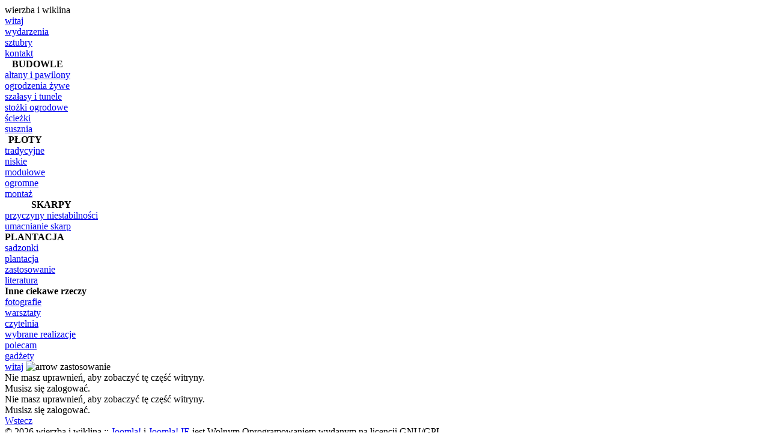

--- FILE ---
content_type: text/html
request_url: https://wierzba.malopolska.pl/index.php?option=com_content&task=blogcategory&id=31&Itemid=40
body_size: 2138
content:
<?xml version="1.0" encoding="utf-8"?><!DOCTYPE html PUBLIC "-//W3C//DTD XHTML 1.0 Transitional//EN" "http://www.w3.org/TR/xhtml1/DTD/xhtml1-transitional.dtd">
<html xmlns="http://www.w3.org/1999/xhtml">
<head>
<title>wierzba i wiklina - zastosowanie</title>
<meta name="description" content="żywe budowle z wierzby" />
<meta name="keywords" content="wierzba, żywe budowle z wierzby" />
<meta name="Generator" content="Joomla! International Edition - Copyright (C) 2007 &lt;a href=&quot;http://www.joomla-international.org/&quot;&gt;Joomla International&lt;/a&gt;. Copyright (C) 2007 &lt;a href=&quot;http://www.joomla.pl/&quot;&gt;Polskie Centrum Joomla!&lt;/a&gt;." />
<meta name="robots" content="index, follow" />
	<link rel="shortcut icon" href="https://wierzba.malopolska.pl/images/favicon.ico" />
	<meta http-equiv="Content-Type" content="text/html; charset=utf-8" />
<link href="https://wierzba.malopolska.pl/templates/flowers/css/template_css.css" rel="stylesheet" type="text/css"/>
</head>
<body class="waterbody">
<div id="container">
<div id="containerbg">
<div id="outerleft">
<!-- start logo -->
<div id="logo">
</div>
<!-- end logo -->
<!-- start top menu -->
<div id="topmenu">
</div>
<!-- end top menu.
-->
<div id="sitename">wierzba i wiklina</div>
<div id="container_inner">
<!-- start left column. -->
<div id="leftcol">
		<table cellpadding="0" cellspacing="0" class="moduletable_menu">
				<tr>
			<td>
				
<table width="100%" border="0" cellpadding="0" cellspacing="0">
<tr align="left"><td><a href="https://wierzba.malopolska.pl/index.php?option=com_frontpage&amp;Itemid=1" class="mainlevel" >witaj</a></td></tr>
<tr align="left"><td><a href="https://wierzba.malopolska.pl/index.php?option=com_content&amp;task=blogcategory&amp;id=52&amp;Itemid=51" class="mainlevel" >wydarzenia</a></td></tr>
<tr align="left"><td><a href="https://wierzba.malopolska.pl/index.php?option=com_content&amp;task=view&amp;id=45&amp;Itemid=65" class="mainlevel" >sztubry</a></td></tr>
<tr align="left"><td><a href="https://wierzba.malopolska.pl/index.php?option=com_contact&amp;Itemid=56" class="mainlevel" >kontakt</a></td></tr>
</table>			</td>
		</tr>
		</table>
				<table cellpadding="0" cellspacing="0" class="moduletable_menu">
					<tr>
				<th valign="top">
					BUDOWLE				</th>
			</tr>
					<tr>
			<td>
				
<table width="100%" border="0" cellpadding="0" cellspacing="0">
<tr align="left"><td><a href="https://wierzba.malopolska.pl/index.php?option=com_content&amp;task=blogcategory&amp;id=19&amp;Itemid=53" class="mainlevel" >altany i pawilony</a></td></tr>
<tr align="left"><td><a href="https://wierzba.malopolska.pl/index.php?option=com_content&amp;task=blogcategory&amp;id=27&amp;Itemid=36" class="mainlevel" >ogrodzenia żywe</a></td></tr>
<tr align="left"><td><a href="https://wierzba.malopolska.pl/index.php?option=com_content&amp;task=blogcategory&amp;id=36&amp;Itemid=46" class="mainlevel" >szałasy i tunele</a></td></tr>
<tr align="left"><td><a href="https://wierzba.malopolska.pl/index.php?option=com_content&amp;task=blogcategory&amp;id=56&amp;Itemid=54" class="mainlevel" >stożki ogrodowe</a></td></tr>
<tr align="left"><td><a href="https://wierzba.malopolska.pl/index.php?option=com_content&amp;task=blogcategory&amp;id=57&amp;Itemid=57" class="mainlevel" >ścieżki</a></td></tr>
<tr align="left"><td><a href="https://wierzba.malopolska.pl/index.php?option=com_content&amp;task=blogcategory&amp;id=58&amp;Itemid=58" class="mainlevel" >susznia</a></td></tr>
</table>			</td>
		</tr>
		</table>
				<table cellpadding="0" cellspacing="0" class="moduletable_menu">
					<tr>
				<th valign="top">
					PŁOTY				</th>
			</tr>
					<tr>
			<td>
				
<table width="100%" border="0" cellpadding="0" cellspacing="0">
<tr align="left"><td><a href="https://wierzba.malopolska.pl/index.php?option=com_content&amp;task=blogcategory&amp;id=59&amp;Itemid=59" class="mainlevel" >tradycyjne</a></td></tr>
<tr align="left"><td><a href="https://wierzba.malopolska.pl/index.php?option=com_content&amp;task=blogcategory&amp;id=60&amp;Itemid=60" class="mainlevel" >niskie</a></td></tr>
<tr align="left"><td><a href="https://wierzba.malopolska.pl/index.php?option=com_content&amp;task=blogcategory&amp;id=5&amp;Itemid=17" class="mainlevel" >modułowe</a></td></tr>
<tr align="left"><td><a href="https://wierzba.malopolska.pl/index.php?option=com_content&amp;task=blogcategory&amp;id=61&amp;Itemid=61" class="mainlevel" >ogromne</a></td></tr>
<tr align="left"><td><a href="https://wierzba.malopolska.pl/index.php?option=com_content&amp;task=blogcategory&amp;id=6&amp;Itemid=18" class="mainlevel" >montaż</a></td></tr>
</table>			</td>
		</tr>
		</table>
				<table cellpadding="0" cellspacing="0" class="moduletable_menu">
					<tr>
				<th valign="top">
					SKARPY				</th>
			</tr>
					<tr>
			<td>
				
<table width="100%" border="0" cellpadding="0" cellspacing="0">
<tr align="left"><td><a href="https://wierzba.malopolska.pl/index.php?option=com_content&amp;task=blogcategory&amp;id=62&amp;Itemid=64" class="mainlevel" >przyczyny niestabilności</a></td></tr>
<tr align="left"><td><a href="https://wierzba.malopolska.pl/index.php?option=com_content&amp;task=blogcategory&amp;id=63&amp;Itemid=63" class="mainlevel" >umacnianie skarp</a></td></tr>
</table>			</td>
		</tr>
		</table>
				<table cellpadding="0" cellspacing="0" class="moduletable_menu">
					<tr>
				<th valign="top">
					PLANTACJA				</th>
			</tr>
					<tr>
			<td>
				
<table width="100%" border="0" cellpadding="0" cellspacing="0">
<tr align="left"><td><a href="https://wierzba.malopolska.pl/index.php?option=com_content&amp;task=blogcategory&amp;id=29&amp;Itemid=38" class="mainlevel" >sadzonki</a></td></tr>
<tr align="left"><td><a href="https://wierzba.malopolska.pl/index.php?option=com_content&amp;task=blogcategory&amp;id=30&amp;Itemid=39" class="mainlevel" >plantacja</a></td></tr>
<tr align="left"><td><a href="https://wierzba.malopolska.pl/index.php?option=com_content&amp;task=blogcategory&amp;id=31&amp;Itemid=40" class="mainlevel" id="active_menu">zastosowanie</a></td></tr>
<tr align="left"><td><a href="http://wierzbamalopolska.eastwind.kei.pl/index.php?option=com_weblinks&amp;catid=33&amp;Itemid=24" class="mainlevel" >literatura</a></td></tr>
</table>			</td>
		</tr>
		</table>
				<table cellpadding="0" cellspacing="0" class="moduletable_menu">
					<tr>
				<th valign="top">
					Inne ciekawe rzeczy				</th>
			</tr>
					<tr>
			<td>
				
<table width="100%" border="0" cellpadding="0" cellspacing="0">
<tr align="left"><td><a href="https://wierzba.malopolska.pl/index.php?option=com_easygallery&amp;Itemid=49" class="mainlevel" >fotografie</a></td></tr>
<tr align="left"><td><a href="https://wierzba.malopolska.pl/index.php?option=com_content&amp;task=blogcategory&amp;id=43&amp;Itemid=50" class="mainlevel" >warsztaty</a></td></tr>
<tr align="left"><td><a href="https://wierzba.malopolska.pl/index.php?option=com_content&amp;task=blogcategory&amp;id=9&amp;Itemid=21" class="mainlevel" >czytelnia</a></td></tr>
<tr align="left"><td><a href="https://wierzba.malopolska.pl/index.php?option=com_content&amp;task=blogcategory&amp;id=7&amp;Itemid=19" class="mainlevel" >wybrane realizacje</a></td></tr>
<tr align="left"><td><a href="https://wierzba.malopolska.pl/index.php?option=com_weblinks&amp;Itemid=24" class="mainlevel" >polecam</a></td></tr>
<tr align="left"><td><a href="https://wierzba.malopolska.pl/index.php?option=com_content&amp;task=blogcategory&amp;id=37&amp;Itemid=47" class="mainlevel" >gadżety</a></td></tr>
</table>			</td>
		</tr>
		</table>
		</div>
<div id="leftcolmenu">
</div>
<!-- end left column. -->
<!-- start content top wrapper -->
<!-- end content top wrapper -->
<!-- start main body -->
<div id="content_main">
<span class="pathway"><a href="https://wierzba.malopolska.pl/index.php" class="pathway">witaj</a> <img src="https://wierzba.malopolska.pl/images/M_images/arrow.png" alt="arrow" />   zastosowanie </span><table width="390" border="0" cellspacing="0" cellpadding="0">
<tr>
<td>
<table class="blog" cellpadding="0" cellspacing="0"><tr><td valign="top"><div>Nie masz uprawnień, aby zobaczyć tę część witryny.<br />Musisz się zalogować.</div></td></tr><tr><td valign="top"><table width="100%"  cellpadding="0" cellspacing="0"><tr><td valign="top" width="100%">Nie masz uprawnień, aby zobaczyć tę część witryny.<br />Musisz się zalogować.</td></tr></table></td></tr></table>			<div class="back_button">
				<a href='javascript:history.go(-1)'>
					Wstecz</a>
			</div>
			</td>
</tr>
</table>
</div>
<!-- end main body -->
</div>
</div>
<div id="outerright">
<!-- start right top header.
-->
<div id="rightcol_top">
</div>
<!-- end right top header.-->
<!-- start right column. -->
<div id="rightcol">
</div>
<!-- end right column. -->
</div>
<div class="clear">
</div>
<div id="blackline">
</div>
<div class="clear">
</div>
<div id="bottompadding"></div>
</div>
<!-- copyright notice -->
<div id="copyright">

&copy; 2026 wierzba i wiklina :: 
<a href="http://www.joomla.org/">Joomla!</a> i <a href="http://www.joomla.pl/">Joomla! IE</a> jest Wolnym Oprogramowaniem wydanym na licencji GNU/GPL. <br /> </div>
</div>
<script type="text/javascript">
var gaJsHost = (("https:" == document.location.protocol) ? "https://ssl." : "http://www.");
document.write(unescape("%3Cscript src='" + gaJsHost + "google-analytics.com/ga.js' type='text/javascript'%3E%3C/script%3E"));
</script>
<script type="text/javascript">
try {
var pageTracker = _gat._getTracker("UA-6719019-1");
pageTracker._trackPageview();
} catch(err) {}</script>
</body>
</html><!-- 1769705231 -->